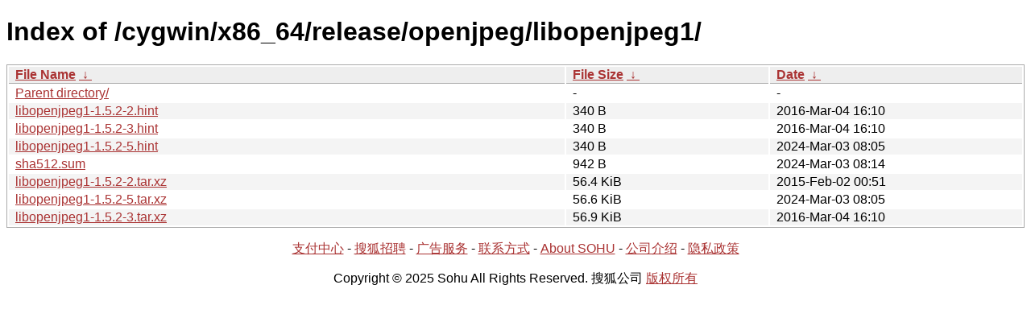

--- FILE ---
content_type: text/html; charset=utf8
request_url: http://mirrors.sohu.com/cygwin/x86_64/release/openjpeg/libopenjpeg1/?C=S&O=A
body_size: 1227
content:
<!DOCTYPE html><html><head><meta http-equiv="content-type" content="text/html; charset=utf-8"><meta name="viewport" content="width=device-width"><style type="text/css">body,html {background:#fff;font-family:"Bitstream Vera Sans","Lucida Grande","Lucida Sans Unicode",Lucidux,Verdana,Lucida,sans-serif;}tr:nth-child(even) {background:#f4f4f4;}th,td {padding:0.1em 0.5em;}th {text-align:left;font-weight:bold;background:#eee;border-bottom:1px solid #aaa;}#list {border:1px solid #aaa;width:100%;}a {color:#a33;}a:hover {color:#e33;}</style>

<title>Index of /cygwin/x86_64/release/openjpeg/libopenjpeg1/</title>
</head><body><h1>Index of /cygwin/x86_64/release/openjpeg/libopenjpeg1/</h1>
<table id="list"><thead><tr><th style="width:55%"><a href="?C=N&amp;O=A">File Name</a>&nbsp;<a href="?C=N&amp;O=D">&nbsp;&darr;&nbsp;</a></th><th style="width:20%"><a href="?C=S&amp;O=A">File Size</a>&nbsp;<a href="?C=S&amp;O=D">&nbsp;&darr;&nbsp;</a></th><th style="width:25%"><a href="?C=M&amp;O=A">Date</a>&nbsp;<a href="?C=M&amp;O=D">&nbsp;&darr;&nbsp;</a></th></tr></thead>
<tbody><tr><td class="link"><a href="../?C=S&amp;O=A">Parent directory/</a></td><td class="size">-</td><td class="date">-</td></tr><tr><td class="link"><a href="libopenjpeg1-1.5.2-2.hint" title="libopenjpeg1-1.5.2-2.hint">libopenjpeg1-1.5.2-2.hint</a></td><td class="size">340 B</td><td class="date">2016-Mar-04 16:10</td></tr>
<tr><td class="link"><a href="libopenjpeg1-1.5.2-3.hint" title="libopenjpeg1-1.5.2-3.hint">libopenjpeg1-1.5.2-3.hint</a></td><td class="size">340 B</td><td class="date">2016-Mar-04 16:10</td></tr>
<tr><td class="link"><a href="libopenjpeg1-1.5.2-5.hint" title="libopenjpeg1-1.5.2-5.hint">libopenjpeg1-1.5.2-5.hint</a></td><td class="size">340 B</td><td class="date">2024-Mar-03 08:05</td></tr>
<tr><td class="link"><a href="sha512.sum" title="sha512.sum">sha512.sum</a></td><td class="size">942 B</td><td class="date">2024-Mar-03 08:14</td></tr>
<tr><td class="link"><a href="libopenjpeg1-1.5.2-2.tar.xz" title="libopenjpeg1-1.5.2-2.tar.xz">libopenjpeg1-1.5.2-2.tar.xz</a></td><td class="size">56.4 KiB</td><td class="date">2015-Feb-02 00:51</td></tr>
<tr><td class="link"><a href="libopenjpeg1-1.5.2-5.tar.xz" title="libopenjpeg1-1.5.2-5.tar.xz">libopenjpeg1-1.5.2-5.tar.xz</a></td><td class="size">56.6 KiB</td><td class="date">2024-Mar-03 08:05</td></tr>
<tr><td class="link"><a href="libopenjpeg1-1.5.2-3.tar.xz" title="libopenjpeg1-1.5.2-3.tar.xz">libopenjpeg1-1.5.2-3.tar.xz</a></td><td class="size">56.9 KiB</td><td class="date">2016-Mar-04 16:10</td></tr>
</tbody></table><footer>
        <p align=center><a href="http://pay.sohu.com/" target="_blank" rel="nofollow">支付中心</a> - <a href="http://hr.sohu.com/" target="_blank" rel="nofollow">搜狐招聘</a> - <a href="http://ad.sohu.com/" target="_blank" rel="nofollow">广告服务</a> - <a href="//intro.sohu.com/contact" target="_blank" rel="nofollow">联系方式</a> - <a href="http://investors.sohu.com/" target="_blank" rel="nofollow">About SOHU</a> - <a href="//intro.sohu.com" target="_blank" rel="nofollow">公司介绍</a> - <a href="//m.sohu.com/xchannel/TURBd01EQXdNekky" target="_blank" rel="nofollow">隐私政策</a></p>
        <p align=center>Copyright © 2025 Sohu All Rights Reserved. 搜狐公司 <a href="//intro.sohu.com/copyright" target="_blank" rel="nofollow">版权所有</a></p>
</footer>
